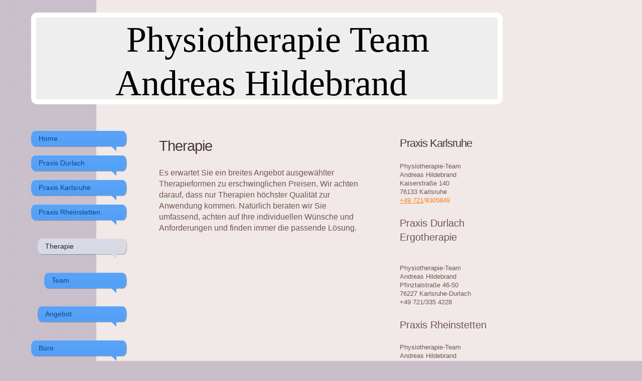

--- FILE ---
content_type: text/html; charset=UTF-8
request_url: https://www.therapieteamhildebrand.de/praxis-rheinstetten/therapie/
body_size: 5766
content:
<!DOCTYPE html>
<html lang="de"  ><head prefix="og: http://ogp.me/ns# fb: http://ogp.me/ns/fb# business: http://ogp.me/ns/business#">
    <meta http-equiv="Content-Type" content="text/html; charset=utf-8"/>
    <meta name="generator" content="IONOS MyWebsite"/>
        
    <link rel="dns-prefetch" href="//cdn.website-start.de/"/>
    <link rel="dns-prefetch" href="//102.mod.mywebsite-editor.com"/>
    <link rel="dns-prefetch" href="https://102.sb.mywebsite-editor.com/"/>
    <link rel="shortcut icon" href="//cdn.website-start.de/favicon.ico"/>
        <title>Physiotherapie-Team Andreas Hildebrand - Therapie</title>
    <style type="text/css">@media screen and (max-device-width: 1024px) {.diyw a.switchViewWeb {display: inline !important;}}</style>
    
    <meta name="viewport" content="width=device-width, initial-scale=1, maximum-scale=1, minimal-ui"/>

<meta name="format-detection" content="telephone=no"/>
        <meta name="keywords" content="Fotografie, Portrait, Werbung, People, Baby"/>
            <meta name="description" content=",  ist Ihre erste Adresse, wenn es um professionelle Fotografie geht."/>
            <meta name="robots" content="index,follow"/>
        <link href="//cdn.website-start.de/templates/2029/style.css?1758547156484" rel="stylesheet" type="text/css"/>
    <link href="https://www.therapieteamhildebrand.de/s/style/theming.css?1707287418" rel="stylesheet" type="text/css"/>
    <link href="//cdn.website-start.de/app/cdn/min/group/web.css?1758547156484" rel="stylesheet" type="text/css"/>
<link href="//cdn.website-start.de/app/cdn/min/moduleserver/css/de_DE/common,shoppingbasket?1758547156484" rel="stylesheet" type="text/css"/>
    <link href="//cdn.website-start.de/app/cdn/min/group/mobilenavigation.css?1758547156484" rel="stylesheet" type="text/css"/>
    <link href="https://102.sb.mywebsite-editor.com/app/logstate2-css.php?site=999791271&amp;t=1763284804" rel="stylesheet" type="text/css"/>

<script type="text/javascript">
    /* <![CDATA[ */
var stagingMode = '';
    /* ]]> */
</script>
<script src="https://102.sb.mywebsite-editor.com/app/logstate-js.php?site=999791271&amp;t=1763284804"></script>

    <link href="//cdn.website-start.de/templates/2029/print.css?1758547156484" rel="stylesheet" media="print" type="text/css"/>
    <script type="text/javascript">
    /* <![CDATA[ */
    var systemurl = 'https://102.sb.mywebsite-editor.com/';
    var webPath = '/';
    var proxyName = '';
    var webServerName = 'www.therapieteamhildebrand.de';
    var sslServerUrl = 'https://www.therapieteamhildebrand.de';
    var nonSslServerUrl = 'http://www.therapieteamhildebrand.de';
    var webserverProtocol = 'http://';
    var nghScriptsUrlPrefix = '//102.mod.mywebsite-editor.com';
    var sessionNamespace = 'DIY_SB';
    var jimdoData = {
        cdnUrl:  '//cdn.website-start.de/',
        messages: {
            lightBox: {
    image : 'Bild',
    of: 'von'
}

        },
        isTrial: 0,
        pageId: 2124350    };
    var script_basisID = "999791271";

    diy = window.diy || {};
    diy.web = diy.web || {};

        diy.web.jsBaseUrl = "//cdn.website-start.de/s/build/";

    diy.context = diy.context || {};
    diy.context.type = diy.context.type || 'web';
    /* ]]> */
</script>

<script type="text/javascript" src="//cdn.website-start.de/app/cdn/min/group/web.js?1758547156484" crossorigin="anonymous"></script><script type="text/javascript" src="//cdn.website-start.de/s/build/web.bundle.js?1758547156484" crossorigin="anonymous"></script><script type="text/javascript" src="//cdn.website-start.de/app/cdn/min/group/mobilenavigation.js?1758547156484" crossorigin="anonymous"></script><script src="//cdn.website-start.de/app/cdn/min/moduleserver/js/de_DE/common,shoppingbasket?1758547156484"></script>
<script type="text/javascript" src="https://cdn.website-start.de/proxy/apps/ehei5t/resource/dependencies/"></script><script type="text/javascript">
                    if (typeof require !== 'undefined') {
                        require.config({
                            waitSeconds : 10,
                            baseUrl : 'https://cdn.website-start.de/proxy/apps/ehei5t/js/'
                        });
                    }
                </script><script type="text/javascript" src="//cdn.website-start.de/app/cdn/min/group/pfcsupport.js?1758547156484" crossorigin="anonymous"></script>    <meta property="og:type" content="business.business"/>
    <meta property="og:url" content="https://www.therapieteamhildebrand.de/praxis-rheinstetten/therapie/"/>
    <meta property="og:title" content="Physiotherapie-Team Andreas Hildebrand - Therapie"/>
            <meta property="og:description" content=",  ist Ihre erste Adresse, wenn es um professionelle Fotografie geht."/>
                <meta property="og:image" content="https://www.therapieteamhildebrand.de/s/img/emotionheader.gif"/>
        <meta property="business:contact_data:country_name" content="Deutschland"/>
    
    
    
    
    
    
    
    
</head>


<body class="body diyBgActive  cc-pagemode-default diyfeSidebarRight diy-market-de_DE" data-pageid="2124350" id="page-2124350">
    
    <div class="diyw">
        <div class="diyweb diywebSingleNav">
	<div class="diyfeMobileNav">
		
<nav id="diyfeMobileNav" class="diyfeCA diyfeCA2" role="navigation">
    <a title="Navigation aufklappen/zuklappen">Navigation aufklappen/zuklappen</a>
    <ul class="mainNav1"><li class=" hasSubNavigation"><a data-page-id="506806" href="https://www.therapieteamhildebrand.de/" class=" level_1"><span>Home</span></a><span class="diyfeDropDownSubOpener">&nbsp;</span><div class="diyfeDropDownSubList diyfeCA diyfeCA3"><ul class="mainNav2"><li class=" hasSubNavigation"><a data-page-id="2311880" href="https://www.therapieteamhildebrand.de/home/aktuelles/" class=" level_2"><span>Aktuelles</span></a></li></ul></div></li><li class=" hasSubNavigation"><a data-page-id="2233980" href="https://www.therapieteamhildebrand.de/praxis-durlach/" class=" level_1"><span>Praxis Durlach</span></a><span class="diyfeDropDownSubOpener">&nbsp;</span><div class="diyfeDropDownSubList diyfeCA diyfeCA3"><ul class="mainNav2"><li class=" hasSubNavigation"><a data-page-id="2269554" href="https://www.therapieteamhildebrand.de/praxis-durlach/therapie/" class=" level_2"><span>Therapie</span></a></li><li class=" hasSubNavigation"><a data-page-id="2270022" href="https://www.therapieteamhildebrand.de/praxis-durlach/angebot/" class=" level_2"><span>Angebot</span></a></li><li class=" hasSubNavigation"><a data-page-id="2270017" href="https://www.therapieteamhildebrand.de/praxis-durlach/galerie/" class=" level_2"><span>Galerie</span></a></li></ul></div></li><li class=" hasSubNavigation"><a data-page-id="2124348" href="https://www.therapieteamhildebrand.de/praxis-karlsruhe/" class=" level_1"><span>Praxis Karlsruhe</span></a><span class="diyfeDropDownSubOpener">&nbsp;</span><div class="diyfeDropDownSubList diyfeCA diyfeCA3"><ul class="mainNav2"><li class=" hasSubNavigation"><a data-page-id="2124355" href="https://www.therapieteamhildebrand.de/praxis-karlsruhe/therapie/" class=" level_2"><span>Therapie</span></a><span class="diyfeDropDownSubOpener">&nbsp;</span><div class="diyfeDropDownSubList diyfeCA diyfeCA3"><ul class="mainNav3"><li class=" hasSubNavigation"><a data-page-id="2124394" href="https://www.therapieteamhildebrand.de/praxis-karlsruhe/therapie/physiotherapie/" class=" level_3"><span>Physiotherapie</span></a></li></ul></div></li><li class=" hasSubNavigation"><a data-page-id="2270015" href="https://www.therapieteamhildebrand.de/praxis-karlsruhe/team/" class=" level_2"><span>Team</span></a></li><li class=" hasSubNavigation"><a data-page-id="2124354" href="https://www.therapieteamhildebrand.de/praxis-karlsruhe/angebot/" class=" level_2"><span>Angebot</span></a></li><li class=" hasSubNavigation"><a data-page-id="2270010" href="https://www.therapieteamhildebrand.de/praxis-karlsruhe/galerie/" class=" level_2"><span>Galerie</span></a></li></ul></div></li><li class="parent hasSubNavigation"><a data-page-id="2124347" href="https://www.therapieteamhildebrand.de/praxis-rheinstetten/" class="parent level_1"><span>Praxis Rheinstetten</span></a><span class="diyfeDropDownSubOpener">&nbsp;</span><div class="diyfeDropDownSubList diyfeCA diyfeCA3"><ul class="mainNav2"><li class="current hasSubNavigation"><a data-page-id="2124350" href="https://www.therapieteamhildebrand.de/praxis-rheinstetten/therapie/" class="current level_2"><span>Therapie</span></a><span class="diyfeDropDownSubOpener">&nbsp;</span><div class="diyfeDropDownSubList diyfeCA diyfeCA3"><ul class="mainNav3"><li class=" hasSubNavigation"><a data-page-id="2124349" href="https://www.therapieteamhildebrand.de/praxis-rheinstetten/therapie/team/" class=" level_3"><span>Team</span></a></li></ul></div></li><li class=" hasSubNavigation"><a data-page-id="2124351" href="https://www.therapieteamhildebrand.de/praxis-rheinstetten/angebot/" class=" level_2"><span>Angebot</span></a></li></ul></div></li><li class=" hasSubNavigation"><a data-page-id="2233972" href="https://www.therapieteamhildebrand.de/büro/" class=" level_1"><span>Büro</span></a></li><li class=" hasSubNavigation"><a data-page-id="2163387" href="https://www.therapieteamhildebrand.de/stellenangebote/" class=" level_1"><span>Stellenangebote</span></a></li><li class=" hasSubNavigation"><a data-page-id="2128139" href="https://www.therapieteamhildebrand.de/kontakt/" class=" level_1"><span>Kontakt</span></a></li><li class=" hasSubNavigation"><a data-page-id="2272195" href="https://www.therapieteamhildebrand.de/datenschutzerklärung/" class=" level_1"><span>Datenschutzerklärung</span></a></li><li class=" hasSubNavigation"><a data-page-id="506812" href="https://www.therapieteamhildebrand.de/impressum/" class=" level_1"><span>Impressum</span></a></li></ul></nav>
	</div>
	<div class="diywebContainer diyfeCA diyfeCA1">
		<div class="diywebEmotionHeader">
			<div class="diywebLiveArea">
				<div class="diywebGutter">
					
<style type="text/css" media="all">
.diyw div#emotion-header {
        max-width: 920px;
        max-height: 163px;
                background: #EEEEEE;
    }

.diyw div#emotion-header-title-bg {
    left: 0%;
    top: 20%;
    width: 100%;
    height: 14%;

    background-color: #ffffff;
    opacity: 0.50;
    filter: alpha(opacity = 50);
    display: none;}
.diyw img#emotion-header-logo {
    left: 1.00%;
    top: 0.00%;
    background: transparent;
                border: 1px solid #CCCCCC;
        padding: 0px;
                display: none;
    }

.diyw div#emotion-header strong#emotion-header-title {
    left: 20%;
    top: 20%;
    color: #000000;
        font: normal normal 72px/120% 'Comic Sans MS', cursive;
}

.diyw div#emotion-no-bg-container{
    max-height: 163px;
}

.diyw div#emotion-no-bg-container .emotion-no-bg-height {
    margin-top: 17.72%;
}
</style>
<div id="emotion-header" data-action="loadView" data-params="active" data-imagescount="0">
            <img src="https://www.therapieteamhildebrand.de/s/img/emotionheader.gif?1738858007.920px.163px" id="emotion-header-img" alt=""/>
            
        <div id="ehSlideshowPlaceholder">
            <div id="ehSlideShow">
                <div class="slide-container">
                                </div>
            </div>
        </div>


        <script type="text/javascript">
        //<![CDATA[
                diy.module.emotionHeader.slideShow.init({ slides: [] });
        //]]>
        </script>

    
            
        
            
    
            <strong id="emotion-header-title" style="text-align: left">          Physiotherapie Team
         Andreas Hildebrand
</strong>
                    <div class="notranslate">
                <svg xmlns="http://www.w3.org/2000/svg" version="1.1" id="emotion-header-title-svg" viewBox="0 0 920 163" preserveAspectRatio="xMinYMin meet"><text style="font-family:'Comic Sans MS', cursive;font-size:72px;font-style:normal;font-weight:normal;fill:#000000;line-height:1.2em;"><tspan x="0" style="text-anchor: start" dy="0.95em">          Physiotherapie Team</tspan><tspan x="0" style="text-anchor: start" dy="1.2em">         Andreas Hildebrand</tspan><tspan x="0" style="text-anchor: start" dy="1.2em"> </tspan></text></svg>
            </div>
            
    
    <script type="text/javascript">
    //<![CDATA[
    (function ($) {
        function enableSvgTitle() {
                        var titleSvg = $('svg#emotion-header-title-svg'),
                titleHtml = $('#emotion-header-title'),
                emoWidthAbs = 920,
                emoHeightAbs = 163,
                offsetParent,
                titlePosition,
                svgBoxWidth,
                svgBoxHeight;

                        if (titleSvg.length && titleHtml.length) {
                offsetParent = titleHtml.offsetParent();
                titlePosition = titleHtml.position();
                svgBoxWidth = titleHtml.width();
                svgBoxHeight = titleHtml.height();

                                titleSvg.get(0).setAttribute('viewBox', '0 0 ' + svgBoxWidth + ' ' + svgBoxHeight);
                titleSvg.css({
                   left: Math.roundTo(100 * titlePosition.left / offsetParent.width(), 3) + '%',
                   top: Math.roundTo(100 * titlePosition.top / offsetParent.height(), 3) + '%',
                   width: Math.roundTo(100 * svgBoxWidth / emoWidthAbs, 3) + '%',
                   height: Math.roundTo(100 * svgBoxHeight / emoHeightAbs, 3) + '%'
                });

                titleHtml.css('visibility','hidden');
                titleSvg.css('visibility','visible');
            }
        }

        
            var posFunc = function($, overrideSize) {
                var elems = [], containerWidth, containerHeight;
                                    elems.push({
                        selector: '#emotion-header-title',
                        overrideSize: true,
                        horPos: 0,
                        vertPos: 0                    });
                    lastTitleWidth = $('#emotion-header-title').width();
                                                elems.push({
                    selector: '#emotion-header-title-bg',
                    horPos: 0,
                    vertPos: 0                });
                                
                containerWidth = parseInt('920');
                containerHeight = parseInt('163');

                for (var i = 0; i < elems.length; ++i) {
                    var el = elems[i],
                        $el = $(el.selector),
                        pos = {
                            left: el.horPos,
                            top: el.vertPos
                        };
                    if (!$el.length) continue;
                    var anchorPos = $el.anchorPosition();
                    anchorPos.$container = $('#emotion-header');

                    if (overrideSize === true || el.overrideSize === true) {
                        anchorPos.setContainerSize(containerWidth, containerHeight);
                    } else {
                        anchorPos.setContainerSize(null, null);
                    }

                    var pxPos = anchorPos.fromAnchorPosition(pos),
                        pcPos = anchorPos.toPercentPosition(pxPos);

                    var elPos = {};
                    if (!isNaN(parseFloat(pcPos.top)) && isFinite(pcPos.top)) {
                        elPos.top = pcPos.top + '%';
                    }
                    if (!isNaN(parseFloat(pcPos.left)) && isFinite(pcPos.left)) {
                        elPos.left = pcPos.left + '%';
                    }
                    $el.css(elPos);
                }

                // switch to svg title
                enableSvgTitle();
            };

                        var $emotionImg = jQuery('#emotion-header-img');
            if ($emotionImg.length > 0) {
                // first position the element based on stored size
                posFunc(jQuery, true);

                // trigger reposition using the real size when the element is loaded
                var ehLoadEvTriggered = false;
                $emotionImg.one('load', function(){
                    posFunc(jQuery);
                    ehLoadEvTriggered = true;
                                        diy.module.emotionHeader.slideShow.start();
                                    }).each(function() {
                                        if(this.complete || typeof this.complete === 'undefined') {
                        jQuery(this).load();
                    }
                });

                                noLoadTriggeredTimeoutId = setTimeout(function() {
                    if (!ehLoadEvTriggered) {
                        posFunc(jQuery);
                    }
                    window.clearTimeout(noLoadTriggeredTimeoutId)
                }, 5000);//after 5 seconds
            } else {
                jQuery(function(){
                    posFunc(jQuery);
                });
            }

                        if (jQuery.isBrowser && jQuery.isBrowser.ie8) {
                var longTitleRepositionCalls = 0;
                longTitleRepositionInterval = setInterval(function() {
                    if (lastTitleWidth > 0 && lastTitleWidth != jQuery('#emotion-header-title').width()) {
                        posFunc(jQuery);
                    }
                    longTitleRepositionCalls++;
                    // try this for 5 seconds
                    if (longTitleRepositionCalls === 5) {
                        window.clearInterval(longTitleRepositionInterval);
                    }
                }, 1000);//each 1 second
            }

            }(jQuery));
    //]]>
    </script>

    </div>

				</div>
			</div>
		</div>
		<div class="diywebContent">
			<div class="diywebLiveArea">
				<div class="diywebNav diywebNav123">
					<div class="diywebGutter">
						<div class="webnavigation"><ul id="mainNav1" class="mainNav1"><li class="navTopItemGroup_1"><a data-page-id="506806" href="https://www.therapieteamhildebrand.de/" class="level_1"><span>Home</span></a></li><li class="navTopItemGroup_2"><a data-page-id="2233980" href="https://www.therapieteamhildebrand.de/praxis-durlach/" class="level_1"><span>Praxis Durlach</span></a></li><li class="navTopItemGroup_3"><a data-page-id="2124348" href="https://www.therapieteamhildebrand.de/praxis-karlsruhe/" class="level_1"><span>Praxis Karlsruhe</span></a></li><li class="navTopItemGroup_4"><a data-page-id="2124347" href="https://www.therapieteamhildebrand.de/praxis-rheinstetten/" class="parent level_1"><span>Praxis Rheinstetten</span></a></li><li><ul id="mainNav2" class="mainNav2"><li class="navTopItemGroup_4"><a data-page-id="2124350" href="https://www.therapieteamhildebrand.de/praxis-rheinstetten/therapie/" class="current level_2"><span>Therapie</span></a></li><li><ul id="mainNav3" class="mainNav3"><li class="navTopItemGroup_4"><a data-page-id="2124349" href="https://www.therapieteamhildebrand.de/praxis-rheinstetten/therapie/team/" class="level_3"><span>Team</span></a></li></ul></li><li class="navTopItemGroup_4"><a data-page-id="2124351" href="https://www.therapieteamhildebrand.de/praxis-rheinstetten/angebot/" class="level_2"><span>Angebot</span></a></li></ul></li><li class="navTopItemGroup_5"><a data-page-id="2233972" href="https://www.therapieteamhildebrand.de/büro/" class="level_1"><span>Büro</span></a></li><li class="navTopItemGroup_6"><a data-page-id="2163387" href="https://www.therapieteamhildebrand.de/stellenangebote/" class="level_1"><span>Stellenangebote</span></a></li><li class="navTopItemGroup_7"><a data-page-id="2128139" href="https://www.therapieteamhildebrand.de/kontakt/" class="level_1"><span>Kontakt</span></a></li><li class="navTopItemGroup_8"><a data-page-id="2272195" href="https://www.therapieteamhildebrand.de/datenschutzerklärung/" class="level_1"><span>Datenschutzerklärung</span></a></li><li class="navTopItemGroup_9"><a data-page-id="506812" href="https://www.therapieteamhildebrand.de/impressum/" class="level_1"><span>Impressum</span></a></li></ul></div>
					</div>
				</div>
				<div class="diywebMain">
					<div class="diywebNav diywebNavMain diywebNav123">
						<div class="diywebGutter">
							<div class="webnavigation"><ul id="mainNav1" class="mainNav1"><li class="navTopItemGroup_1"><a data-page-id="506806" href="https://www.therapieteamhildebrand.de/" class="level_1"><span>Home</span></a></li><li class="navTopItemGroup_2"><a data-page-id="2233980" href="https://www.therapieteamhildebrand.de/praxis-durlach/" class="level_1"><span>Praxis Durlach</span></a></li><li class="navTopItemGroup_3"><a data-page-id="2124348" href="https://www.therapieteamhildebrand.de/praxis-karlsruhe/" class="level_1"><span>Praxis Karlsruhe</span></a></li><li class="navTopItemGroup_4"><a data-page-id="2124347" href="https://www.therapieteamhildebrand.de/praxis-rheinstetten/" class="parent level_1"><span>Praxis Rheinstetten</span></a></li><li><ul id="mainNav2" class="mainNav2"><li class="navTopItemGroup_4"><a data-page-id="2124350" href="https://www.therapieteamhildebrand.de/praxis-rheinstetten/therapie/" class="current level_2"><span>Therapie</span></a></li><li><ul id="mainNav3" class="mainNav3"><li class="navTopItemGroup_4"><a data-page-id="2124349" href="https://www.therapieteamhildebrand.de/praxis-rheinstetten/therapie/team/" class="level_3"><span>Team</span></a></li></ul></li><li class="navTopItemGroup_4"><a data-page-id="2124351" href="https://www.therapieteamhildebrand.de/praxis-rheinstetten/angebot/" class="level_2"><span>Angebot</span></a></li></ul></li><li class="navTopItemGroup_5"><a data-page-id="2233972" href="https://www.therapieteamhildebrand.de/büro/" class="level_1"><span>Büro</span></a></li><li class="navTopItemGroup_6"><a data-page-id="2163387" href="https://www.therapieteamhildebrand.de/stellenangebote/" class="level_1"><span>Stellenangebote</span></a></li><li class="navTopItemGroup_7"><a data-page-id="2128139" href="https://www.therapieteamhildebrand.de/kontakt/" class="level_1"><span>Kontakt</span></a></li><li class="navTopItemGroup_8"><a data-page-id="2272195" href="https://www.therapieteamhildebrand.de/datenschutzerklärung/" class="level_1"><span>Datenschutzerklärung</span></a></li><li class="navTopItemGroup_9"><a data-page-id="506812" href="https://www.therapieteamhildebrand.de/impressum/" class="level_1"><span>Impressum</span></a></li></ul></div>
						</div>
					</div>
					<div class="diywebGutter">
						
        <div id="content_area">
        	<div id="content_start"></div>
        	
        
        <div id="matrix_2558652" class="sortable-matrix" data-matrixId="2558652"><div class="n module-type-header diyfeLiveArea "> <h1><span class="diyfeDecoration">Therapie</span></h1> </div><div class="n module-type-text diyfeLiveArea "> <p style="margin-bottom:0cm;"><span style="font-size:16px;">Es erwartet Sie ein breites Angebot ausgewählter Therapieformen zu erschwinglichen Preisen. Wir achten darauf, dass nur Therapien höchster
Qualität zur Anwendung kommen. Natürlich beraten wir Sie umfassend, achten auf Ihre individuellen Wünsche und Anforderungen und finden immer die passende Lösung.</span></p>
<p style="margin-bottom:0cm;"> </p>
<p style="margin-bottom:0cm;"><br/>
<br/>
 </p>
<p style="margin-bottom:0cm;"><br/>
<br/>
 </p> </div></div>
        
        
        </div>
					</div>
				</div>
				<div class="diywebSecondary diyfeCA diyfeCA3">
					<div class="diywebSidebar">
						<div class="diywebGutter">
							<div id="matrix_515651" class="sortable-matrix" data-matrixId="515651"><div class="n module-type-header diyfeLiveArea "> <h1><span class="diyfeDecoration">Praxis Karlsruhe</span></h1> </div><div class="n module-type-text diyfeLiveArea "> <p>Physiotherapie-Team</p>
<p>Andreas Hildebrand</p>
<p>Kaiserstraße 140</p>
<p>76133 Karlsruhe</p>
<p><a href="tel:+49-721-335-4228"><font color="#F57F18">+49 721</font></a><font color="#F57F18">/8305849</font></p> </div><div class="n module-type-text diyfeLiveArea "> <p><span style="font-size:20px;">Praxis Durlach </span></p>
<p><span style="font-size:20px;">Ergotherapie </span></p>
<p> </p> </div><div class="n module-type-text diyfeLiveArea "> <p>Physiotherapie-Team</p>
<p>Andreas Hildebrand</p>
<p>Pfinztalstraße 46-50</p>
<p>76227 Karlsruhe-Durlach</p>
<p>+49 721/335 4228</p> </div><div class="n module-type-text diyfeLiveArea "> <p><span style="font-size:20px;">Praxis Rheinstetten</span></p> </div><div class="n module-type-text diyfeLiveArea "> <p>Physiotherapie-Team</p>
<p>Andreas Hildebrand</p>
<p>Römerstraße 18</p>
<p>76287 Rheinstetten</p>
<p><a href="tel:+49%207242/933%20318">+49 7242/933 318</a></p> </div><div class="n module-type-text diyfeLiveArea "> <p><span lang="EN-GB" xml:lang="EN-GB"></span></p> </div></div>
						</div>
					</div><!-- .diywebSidebar -->
				</div>
			</div>
		</div><!-- .diywebContent -->
		<div class="diywebFooter">
			<div class="diywebLiveArea">
				<div class="diywebPullRight">
					<div id="contentfooter">
    <div class="leftrow">
                        <a rel="nofollow" href="javascript:window.print();">
                    <img class="inline" height="14" width="18" src="//cdn.website-start.de/s/img/cc/printer.gif" alt=""/>
                    Druckversion                </a> <span class="footer-separator">|</span>
                <a href="https://www.therapieteamhildebrand.de/sitemap/">Sitemap</a>
                        <br/> © Physiotherapie-Team Andreas Hildebrand
            </div>
    <script type="text/javascript">
        window.diy.ux.Captcha.locales = {
            generateNewCode: 'Neuen Code generieren',
            enterCode: 'Bitte geben Sie den Code ein'
        };
        window.diy.ux.Cap2.locales = {
            generateNewCode: 'Neuen Code generieren',
            enterCode: 'Bitte geben Sie den Code ein'
        };
    </script>
    <div class="rightrow">
                    <span class="loggedout">
                <a rel="nofollow" id="login" href="https://login.1and1-editor.com/999791271/www.therapieteamhildebrand.de/de?pageId=2124350">
                    Login                </a>
            </span>
                <p><a class="diyw switchViewWeb" href="javascript:switchView('desktop');">Webansicht</a><a class="diyw switchViewMobile" href="javascript:switchView('mobile');">Mobile-Ansicht</a></p>
                <span class="loggedin">
            <a rel="nofollow" id="logout" href="https://102.sb.mywebsite-editor.com/app/cms/logout.php">Logout</a> <span class="footer-separator">|</span>
            <a rel="nofollow" id="edit" href="https://102.sb.mywebsite-editor.com/app/999791271/2124350/">Seite bearbeiten</a>
        </span>
    </div>
</div>
            <div id="loginbox" class="hidden">
                <script type="text/javascript">
                    /* <![CDATA[ */
                    function forgotpw_popup() {
                        var url = 'https://passwort.1und1.de/xml/request/RequestStart';
                        fenster = window.open(url, "fenster1", "width=600,height=400,status=yes,scrollbars=yes,resizable=yes");
                        // IE8 doesn't return the window reference instantly or at all.
                        // It may appear the call failed and fenster is null
                        if (fenster && fenster.focus) {
                            fenster.focus();
                        }
                    }
                    /* ]]> */
                </script>
                                <img class="logo" src="//cdn.website-start.de/s/img/logo.gif" alt="IONOS" title="IONOS"/>

                <div id="loginboxOuter"></div>
            </div>
        

				</div>
			</div>
		</div><!-- .diywebFooter -->
	</div><!-- .diywebContainer -->
</div><!-- .diyweb -->    </div>

    
    </body>


<!-- rendered at Sat, 18 Oct 2025 06:43:51 +0200 -->
</html>
